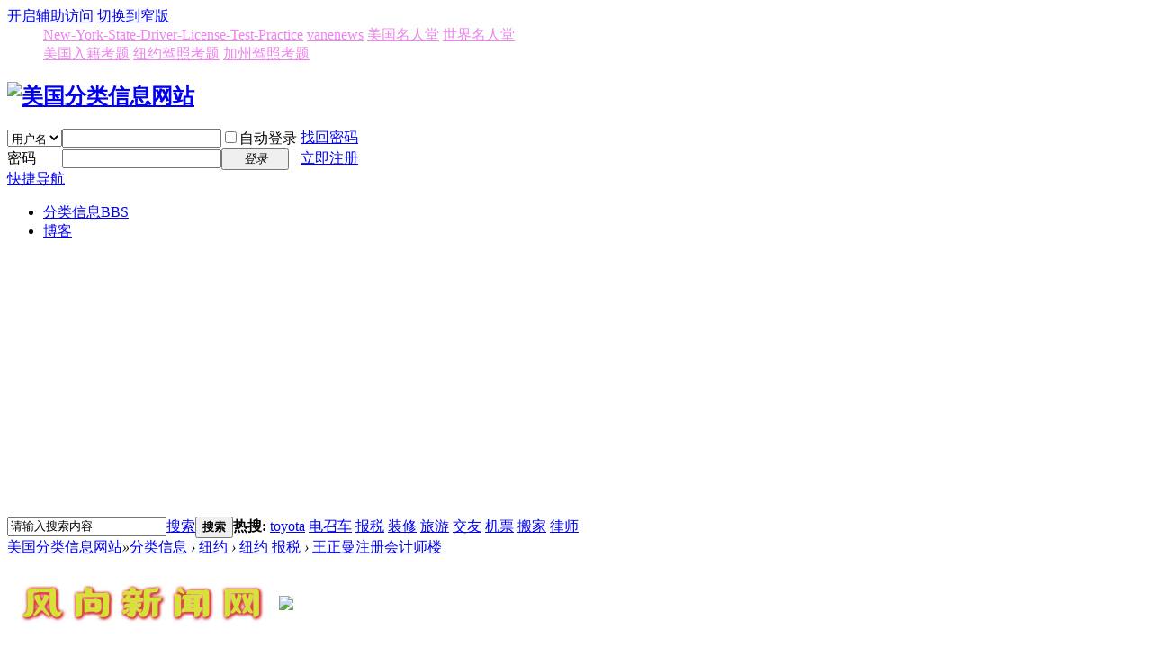

--- FILE ---
content_type: text/html; charset=utf-8
request_url: http://xiaony.com/thread/1014.html
body_size: 23254
content:

<!DOCTYPE html PUBLIC "-//W3C//DTD XHTML 1.0 Transitional//EN" "http://www.w3.org/TR/xhtml1/DTD/xhtml1-transitional.dtd">
<html xmlns="http://www.w3.org/1999/xhtml">
<head>
<meta http-equiv="Content-Type" content="text/html; charset=utf-8" />
<title>王正曼注册会计师楼-纽约  </title>
<link href="http://xiaony.com/forum.php?mod=viewthread&tid=1014" rel="canonical" />
<meta name="keywords" content="王正曼注册会计师楼" />
<meta name="description" content=" 王正曼注册会计师楼 " />

<meta name="MSSmartTagsPreventParsing" content="True" />
<meta http-equiv="MSThemeCompatible" content="Yes" />
<base href="http://xiaony.com/" /><link rel="stylesheet" type="text/css" href="data/cache/style_1_common.css?p4w" /><link rel="stylesheet" type="text/css" href="data/cache/style_1_forum_viewthread.css?p4w" /><script type="text/javascript">var STYLEID = '1', STATICURL = 'static/', IMGDIR = 'static/image/common', VERHASH = 'p4w', charset = 'utf-8', discuz_uid = '0', cookiepre = 'RoqP_2132_', cookiedomain = '', cookiepath = '/', showusercard = '1', attackevasive = '0', disallowfloat = 'login|sendpm|newthread|reply|viewratings|viewwarning|viewthreadmod|viewvote|tradeorder|activity|debate|nav|usergroups|task', creditnotice = '', defaultstyle = '', REPORTURL = 'aHR0cDovL3hpYW9ueS5jb20vdGhyZWFkLzEwMTQuaHRtbA==', SITEURL = 'http://xiaony.com/', JSPATH = 'data/cache/', CSSPATH = 'data/cache/style_', DYNAMICURL = '';</script>
<script src="data/cache/common.js?p4w" type="text/javascript"></script>

<meta name="application-name" content="美国分类信息网站" />
<meta name="msapplication-tooltip" content="美国分类信息网站" />
<meta name="msapplication-task" content="name=分类信息;action-uri=http://xiaony.com/forum.php;icon-uri=http://xiaony.com/static/image/common/bbs.ico" />
<link rel="archives" title="美国分类信息网站" href="http://xiaony.com/archiver/" />
<link rel="stylesheet" id="css_widthauto" type="text/css" href='data/cache/style_1_widthauto.css?p4w' />
<script type="text/javascript">HTMLNODE.className += ' widthauto'</script>
<script src="data/cache/forum.js?p4w" type="text/javascript"></script>
</head>

<body id="nv_forum" class="pg_viewthread" onkeydown="if(event.keyCode==27) return false;">
<div id="append_parent"></div><div id="ajaxwaitid"></div>
<div id="toptb" class="cl">
<div class="wp">
<div class="z"></div>
<div class="y">
<a id="switchblind" href="javascript:;" onclick="toggleBlind(this)" title="开启辅助访问" class="switchblind">开启辅助访问</a>
<a href="javascript:;" id="switchwidth" onclick="widthauto(this)" title="切换到窄版" class="switchwidth">切换到窄版</a>
</div>
</div>
</div>

<div id="qmenu_menu" class="p_pop blk" style="display: none;">
<div class="ptm pbw hm">
请 <a href="javascript:;" class="xi2" onclick="lsSubmit()"><strong>登录</strong></a> 后使用快捷导航<br />没有帐号？<a href="member.php?mod=zhuce" class="xi2 xw1">立即注册</a>
</div>
<div id="fjump_menu" class="btda"></div></div><div class="wp a_h"><dd> 


<A href="http://xiaony.com/New-York-State-Driver-License-Test-Practice/quiz-1-zh.html" target=_blank  style="COLOR:Violet">New-York-State-Driver-License-Test-Practice</A>



<A href="https://vanenews.com/" target=_blank  style="COLOR:Violet">vanenews</A>


 
<A href="https://usfames.com/" target=_blank  style="COLOR:Violet">美国名人堂</A> 
<A href="https://worldfames.com/" target=_blank style="COLOR:Violet">世界名人堂</A>  

</dd>
<dd> 

<A href="http://xiaony.com/rj/" target=_blank  style="COLOR:Violet">美国入籍考题</A> 
<A href="http://xiaony.com/nyjz/quiz-1-zh.html" target=_blank style="COLOR:Violet">纽约驾照考题</A>  
<A href="http://xiaony.com/jzjz/quiz-1-zh.html" target=_blank style="COLOR:Violet">加州驾照考题</A> 
</dd></div><div id="hd">
<div class="wp">
<div class="hdc cl"><h2><a href="http://xiaony.com/" title="美国分类信息网站"><img src="static/image/common/logo.png" alt="美国分类信息网站" border="0" /></a></h2><script src="data/cache/logging.js?p4w" type="text/javascript"></script>
<form method="post" autocomplete="off" id="lsform" action="member.php?mod=logging&amp;action=login&amp;loginsubmit=yes&amp;infloat=yes&amp;lssubmit=yes" onsubmit="return lsSubmit();">
<div class="fastlg cl">
<span id="return_ls" style="display:none"></span>
<div class="y pns">
<table cellspacing="0" cellpadding="0">
<tr>
<td>
<span class="ftid">
<select name="fastloginfield" id="ls_fastloginfield" width="40" tabindex="900">
<option value="username">用户名</option>
<option value="email">Email</option>
</select>
</span>
<script type="text/javascript">simulateSelect('ls_fastloginfield')</script>
</td>
<td><input type="text" name="username" id="ls_username" autocomplete="off" class="px vm" tabindex="901" /></td>
<td class="fastlg_l"><label for="ls_cookietime"><input type="checkbox" name="cookietime" id="ls_cookietime" class="pc" value="2592000" tabindex="903" />自动登录</label></td>
<td>&nbsp;<a href="javascript:;" onclick="showWindow('login', 'member.php?mod=logging&action=login&viewlostpw=1')">找回密码</a></td>
</tr>
<tr>
<td><label for="ls_password" class="z psw_w">密码</label></td>
<td><input type="password" name="password" id="ls_password" class="px vm" autocomplete="off" tabindex="902" /></td>
<td class="fastlg_l"><button type="submit" class="pn vm" tabindex="904" style="width: 75px;"><em>登录</em></button></td>
<td>&nbsp;<a href="member.php?mod=zhuce" class="xi2 xw1">立即注册</a></td>
</tr>
</table>
<input type="hidden" name="quickforward" value="yes" />
<input type="hidden" name="handlekey" value="ls" />
</div>
</div>
</form>

</div>

<div id="nv">
<a href="javascript:;" id="qmenu" onmouseover="delayShow(this, function () {showMenu({'ctrlid':'qmenu','pos':'34!','ctrlclass':'a','duration':2});showForummenu(40);})">快捷导航</a>
<ul><li class="a" id="mn_forum" ><a href="http://xiaony.com/forum.php" hidefocus="true" title="BBS"  >分类信息<span>BBS</span></a></li><li id="mn_Nc2dd" ><a href="http://xiaony.com/home.php?mod=space&do=blog" hidefocus="true"  >博客</a></li></ul>
</div>
<div class="p_pop h_pop" id="mn_userapp_menu" style="display: none"></div><div id="mu" class="cl">
</div><div id="scbar" class="scbar_narrow cl">
<form id="scbar_form" method="post" autocomplete="off" onsubmit="searchFocus($('scbar_txt'))" action="search.php?searchsubmit=yes" target="_blank">
<input type="hidden" name="mod" id="scbar_mod" value="search" />
<input type="hidden" name="formhash" value="60449679" />
<input type="hidden" name="srchtype" value="title" />
<input type="hidden" name="srhfid" value="40" />
<input type="hidden" name="srhlocality" value="forum::viewthread" />
<table cellspacing="0" cellpadding="0">
<tr>
<td class="scbar_icon_td"></td>
<td class="scbar_txt_td"><input type="text" name="srchtxt" id="scbar_txt" value="请输入搜索内容" autocomplete="off" x-webkit-speech speech /></td>
<td class="scbar_type_td"><a href="javascript:;" id="scbar_type" class="xg1" onclick="showMenu(this.id)" hidefocus="true">搜索</a></td>
<td class="scbar_btn_td"><button type="submit" name="searchsubmit" id="scbar_btn" sc="1" class="pn pnc" value="true"><strong class="xi2">搜索</strong></button></td>
<td class="scbar_hot_td">
<div id="scbar_hot">
<strong class="xw1">热搜: </strong>

<a href="search.php?mod=forum&amp;srchtxt=toyota&amp;formhash=60449679&amp;searchsubmit=true&amp;source=hotsearch" target="_blank" class="xi2" sc="1">toyota</a>



<a href="search.php?mod=forum&amp;srchtxt=%E7%94%B5%E5%8F%AC%E8%BD%A6&amp;formhash=60449679&amp;searchsubmit=true&amp;source=hotsearch" target="_blank" class="xi2" sc="1">电召车</a>



<a href="search.php?mod=forum&amp;srchtxt=%E6%8A%A5%E7%A8%8E&amp;formhash=60449679&amp;searchsubmit=true&amp;source=hotsearch" target="_blank" class="xi2" sc="1">报税</a>



<a href="search.php?mod=forum&amp;srchtxt=%E8%A3%85%E4%BF%AE&amp;formhash=60449679&amp;searchsubmit=true&amp;source=hotsearch" target="_blank" class="xi2" sc="1">装修</a>



<a href="search.php?mod=forum&amp;srchtxt=%E6%97%85%E6%B8%B8&amp;formhash=60449679&amp;searchsubmit=true&amp;source=hotsearch" target="_blank" class="xi2" sc="1">旅游</a>



<a href="search.php?mod=forum&amp;srchtxt=%E4%BA%A4%E5%8F%8B&amp;formhash=60449679&amp;searchsubmit=true&amp;source=hotsearch" target="_blank" class="xi2" sc="1">交友</a>



<a href="search.php?mod=forum&amp;srchtxt=%E6%9C%BA%E7%A5%A8&amp;formhash=60449679&amp;searchsubmit=true&amp;source=hotsearch" target="_blank" class="xi2" sc="1">机票</a>



<a href="search.php?mod=forum&amp;srchtxt=%E6%90%AC%E5%AE%B6&amp;formhash=60449679&amp;searchsubmit=true&amp;source=hotsearch" target="_blank" class="xi2" sc="1">搬家</a>



<a href="search.php?mod=forum&amp;srchtxt=%E5%BE%8B%E5%B8%88&amp;formhash=60449679&amp;searchsubmit=true&amp;source=hotsearch" target="_blank" class="xi2" sc="1">律师</a>

</div>
</td>
</tr>
</table>
</form>
</div>
<ul id="scbar_type_menu" class="p_pop" style="display: none;"><li><a href="javascript:;" rel="curforum" fid="40" >本版</a></li><li><a href="javascript:;" rel="forum" class="curtype">帖子</a></li><li><a href="javascript:;" rel="user">用户</a></li></ul>
<script type="text/javascript">
initSearchmenu('scbar', '');
</script>
</div>
</div>


<div id="wp" class="wp">
<script type="text/javascript">var fid = parseInt('40'), tid = parseInt('1014');</script>
<script src="data/cache/forum_moderate.js?p4w" type="text/javascript"></script>

<script src="data/cache/forum_viewthread.js?p4w" type="text/javascript"></script>
<script type="text/javascript">zoomstatus = parseInt(1);var imagemaxwidth = '920';var aimgcount = new Array();</script>

<style id="diy_style" type="text/css"></style>
<!--[diy=diynavtop]--><div id="diynavtop" class="area"></div><!--[/diy]-->
<div id="pt" class="bm cl">
<div class="z">
<a href="./" class="nvhm" title="首页">美国分类信息网站</a><em>&raquo;</em><a href="http://xiaony.com/forum.php">分类信息</a> <em>&rsaquo;</em> <a href="http://xiaony.com/forum.php?gid=1">纽约</a> <em>&rsaquo;</em> <a href="http://xiaony.com/forum.php?mod=forumdisplay&amp;fid=40&amp;page=">纽约 报税</a> <em>&rsaquo;</em> <a href="http://xiaony.com/forum.php?mod=viewthread&amp;tid=1014">王正曼注册会计师楼</a>
</div>
</div>

<div class="wp a_t"><table cellpadding="0" cellspacing="1"><tr><td width="50%"><a href="https://vanenews.com/" target="_blank"><img src="https://usfames.com/wp-content/uploads/2025/10/fxxxxx.jpg" border="0"></a></td><td width="50%"><a href="https://usfames.com/" target="_blank"><img src="http://xiaony.com/data/attachment/common/cf/094810y848l8io7i64cii8.jpg" border="0"></a></td></tr>
<tr><td width="50%"><a href="https://worldfames.com/" target="_blank"><img src="http://xiaony.com/data/attachment/common/cf/095154mnb5i4czz4gw313e.jpg" border="0"></a></td><td width="50%"><a href="http://xiaony.com/nyjz/" target="_blank"><img src="http://xiaony.com/data/attachment/common/cf/095043rd6a1i2j1ao9adsa.jpg" border="0"></a></td></tr>
<tr><td width="50%"><a href="http://xiaony.com/New-York-State-Driver-License-Test-Practice/quiz-1-zh.html" target="_blank"><img src="http://xiaony.com/data/attachment/common/cf/095303tnppzxpuxpnxx9lf.jpg" border="0"></a></td><td width="50%"><a href="http://xiaony.com/jzjz/quiz-1-zh.html" target="_blank"><img src="http://xiaony.com/data/attachment/common/cf/095604ic68cs8tgtlg34yz.jpg" border="0"></a></td></tr>
</table></div><style id="diy_style" type="text/css"></style>
<div class="wp">
<!--[diy=diy1]--><div id="diy1" class="area"></div><!--[/diy]-->
</div>

<div id="ct" class="wp cl">
<div id="pgt" class="pgs mbm cl ">
<div class="pgt"></div>
<span class="y pgb"><a href="http://xiaony.com/forum.php?mod=forumdisplay&amp;fid=40&amp;page=">返回列表</a></span>
<a id="newspecial" onmouseover="$('newspecial').id = 'newspecialtmp';this.id = 'newspecial';showMenu({'ctrlid':this.id})" onclick="showWindow('newthread', 'forum.php?mod=post&action=newthread&fid=40')" href="javascript:;" title="发新帖"><img src="static/image/common/pn_post.png" alt="发新帖" /></a><a id="post_reply" onclick="showWindow('reply', 'forum.php?mod=post&action=reply&fid=40&tid=1014')" href="javascript:;" title="回复"><img src="static/image/common/pn_reply.png" alt="回复" /></a>
</div>

<div id="mdly" class="fwinmask" style="display:none;z-index:350;">
<table cellspacing="0" cellpadding="0" class="fwin">
<tr>
<td class="t_l"></td>
<td class="t_c"></td>
<td class="t_r"></td>
</tr>
<tr>
<td class="m_l">&nbsp;&nbsp;</td>
<td class="m_c">
<div class="f_c">
<div class="c">
<h3>选中&nbsp;<strong id="mdct" class="xi1"></strong>&nbsp;篇: </h3>
<a href="javascript:;" onclick="modaction('stickreply')">置顶</a><span class="pipe">|</span></div>
</div>
</td>
<td class="m_r"></td>
</tr>
<tr>
<td class="b_l"></td>
<td class="b_c"></td>
<td class="b_r"></td>
</tr>
</table>
</div>


<div id="postlist" class="pl bm">
<table cellspacing="0" cellpadding="0">
<tr>
<td class="pls ptn pbn">
<div class="hm ptn">
<span class="xg1">查看:</span> <span class="xi1">10685</span><span class="pipe">|</span><span class="xg1">回复:</span> <span class="xi1">0</span>
</div>
</td>
<td class="plc ptm pbn vwthd">
<div class="y">
<a href="http://xiaony.com/forum.php?mod=viewthread&amp;action=printable&amp;tid=1014" title="打印" target="_blank"><img src="static/image/common/print.png" alt="打印" class="vm" /></a>
<a href="http://xiaony.com/forum.php?mod=redirect&amp;goto=nextoldset&amp;tid=1014" title="上一主题"><img src="static/image/common/thread-prev.png" alt="上一主题" class="vm" /></a>
<a href="http://xiaony.com/forum.php?mod=redirect&amp;goto=nextnewset&amp;tid=1014" title="下一主题"><img src="static/image/common/thread-next.png" alt="下一主题" class="vm" /></a>
</div>
<h1 class="ts">
<span id="thread_subject">王正曼注册会计师楼</span>
</h1>
<span class="xg1">
<a href="http://xiaony.com/forum.php?mod=viewthread&amp;tid=1014" onclick="return copyThreadUrl(this, '美国分类信息网站')" >[复制链接]</a>
</span>
</td>
</tr>
</table>


<table cellspacing="0" cellpadding="0" class="ad">
<tr>
<td class="pls">
</td>
<td class="plc">
</td>
</tr>
</table><div id="post_1623" ><table id="pid1623" class="plhin" summary="pid1623" cellspacing="0" cellpadding="0">
<tr>
<td class="pls" rowspan="2">
<div id="favatar1623" class="pls favatar">
 <a name="lastpost"></a><div class="pi">
<a href="javascript:;">网友 <em>68.197.87.x:49904</em></a>
</div>
</div>
</td>
<td class="plc">
<div class="pi">
<div id="fj" class="y">
<label class="z">电梯直达</label>
<input type="text" class="px p_fre z" size="2" onkeyup="$('fj_btn').href='forum.php?mod=redirect&ptid=1014&authorid=0&postno='+this.value" onkeydown="if(event.keyCode==13) {window.location=$('fj_btn').href;return false;}" title="跳转到指定楼层" />
<a href="javascript:;" id="fj_btn" class="z" title="跳转到指定楼层"><img src="static/image/common/fj_btn.png" alt="跳转到指定楼层" class="vm" /></a>
</div>
<strong>
<a href="http://xiaony.com/forum.php?mod=viewthread&tid=1014"   id="postnum1623" onclick="setCopy(this.href, '帖子地址复制成功');return false;">
楼主</a>
</strong>
<div class="pti">
<div class="pdbt">
</div>
<div class="authi">
<img class="authicn vm" id="authicon1623" src="static/image/common/online_member.gif" />
网友&nbsp;
<em id="authorposton1623">发表于 2016-03-21</em>
<span class="none"><img src="static/image/common/arw_r.gif" class="vm" alt="回帖奖励" /></span>
<span class="pipe show">|</span><a href="http://xiaony.com/forum.php?mod=viewthread&amp;tid=1014&amp;extra=page%3D&amp;ordertype=1"  class="show">倒序浏览</a>
<span class="pipe show">|</span><a href="javascript:;" onclick="readmode($('thread_subject').innerHTML, 1623);" class="show">阅读模式</a>
</div>
</div>
</div><div class="pct"><div class="a_pt"><dd><div style="color:#F00">注意警惕</div> </dd>
<dd><div style="color:#F00">如未留电话请小心诈骗</div> </dd>
<dd><div style="color:#F00">另加whatsapp为诈骗</div> </dd>
<dd><div style="color:#F00">虚拟货币投资为诈骗</div> </dd>
<dd><div style="color:#F00">网恋均为诈骗</div> </dd>
<dd><div style="color:#F00">本站无法甄别所有信息</div> </dd></div><style type="text/css">.pcb{margin-right:0}</style><div class="pcb">
 
<div class="t_fsz">
<table cellspacing="0" cellpadding="0"><tr><td class="t_f" id="postmessage_1623">
王正曼注册会计师楼 <br />
Mandy Wang ，MBA, CPA <br />
<br />
前四大会计师楼与华尔街投行专业会计师团队 <br />
多年经验，综合到位，全美50州财务税务 <br />
<br />
主办公室位于纽约郊区白原市的联合会计师事务所, 在纽约皇后区与新泽西州设有分部办公室， 业务与客户覆盖全美五十州 。我们主要的两位注册会计师具有四大会计师十几年美国企业财务税务与华尔街投资银行工作经验，为个人家庭中小企业提供报税, 理财与省税规划，会计税务薪资等全方位会计税务服务。 <br />
<br />
联系方式与办公室地址： <br />
王正曼注册会计师 Mandy Wang ，MBA, CPA <br />
手机: 917-376-0638， 传真: 888-678-2936 <br />
电子邮件: <a href="mailto:Mandyoffice2@gmail.com">Mandyoffice2@gmail.com</a>， 微信: Mandywang1568 <br />
打电话时就说是在小纽约网看到的。<br />
</td></tr></table>


</div>
<div id="comment_1623" class="cm">
</div>

<div id="post_rate_div_1623"></div>
</div>
</div>

</td></tr>
<tr><td class="plc plm">
<div id="p_btn" class="mtw mbm hm cl">

<a href="http://xiaony.com/home.php?mod=spacecp&amp;ac=favorite&amp;type=thread&amp;id=1014&amp;formhash=60449679" id="k_favorite" onclick="showWindow(this.id, this.href, 'get', 0);" onmouseover="this.title = $('favoritenumber').innerHTML + ' 人收藏'" title="收藏本帖"><i><img src="static/image/common/fav.gif" alt="收藏" />收藏<span id="favoritenumber" style="display:none">0</span></i></a>
</div>
<div class="a_pb"><dd><div style="color:#F00">注意警惕</div> </dd>
<dd><div style="color:#F00">如未留电话请小心诈骗</div> </dd>
<dd><div style="color:#F00">另加whatsapp为诈骗</div> </dd>
<dd><div style="color:#F00">虚拟货币投资为诈骗</div> </dd>
<dd><div style="color:#F00">网恋均为诈骗</div> </dd>
<dd><div style="color:#F00">联系时就说在【小纽约网】看到的！</div> 
</dd></div></td>
</tr>
<tr id="_postposition1623"></tr>
<tr>
<td class="pls"></td>
<td class="plc" style="overflow:visible;">
<div class="po hin">
<div class="pob cl">
<em>
<a class="fastre" href="forum.php?mod=post&amp;action=reply&amp;fid=40&amp;tid=1014&amp;reppost=1623&amp;extra=page%3D&amp;page=1" onclick="showWindow('reply', this.href)">回复</a>
</em>

<p>
<a href="javascript:;" id="mgc_post_1623" onmouseover="showMenu(this.id)" class="showmenu">使用道具</a>
</p>

<ul id="mgc_post_1623_menu" class="p_pop mgcmn" style="display: none;">
<li><a href="http://xiaony.com/home.php?mod=magic&amp;mid=bump&amp;idtype=tid&amp;id=1014" id="a_bump" onclick="showWindow(this.id, this.href)"><img src="static/image/magic/bump.small.gif" />刷新卡</a></li>
<li><a href="http://xiaony.com/home.php?mod=magic&amp;mid=stick&amp;idtype=tid&amp;id=1014" id="a_stick" onclick="showWindow(this.id, this.href)"><img src="static/image/magic/stick.small.gif" />置顶卡</a></li>
</ul>
<script type="text/javascript" reload="1">checkmgcmn('post_1623')</script>
</div>
</div>
</td>
</tr>
<tr class="ad">
<td class="pls">
</td>
<td class="plc">
</td>
</tr>
</table>
</div><div id="postlistreply" class="pl"><div id="post_new" class="viewthread_table" style="display: none"></div></div>
</div>


<form method="post" autocomplete="off" name="modactions" id="modactions">
<input type="hidden" name="formhash" value="60449679" />
<input type="hidden" name="optgroup" />
<input type="hidden" name="operation" />
<input type="hidden" name="listextra" value="page%3D" />
<input type="hidden" name="page" value="1" />
</form>



<div class="pgs mtm mbm cl">
<span class="pgb y"><a href="http://xiaony.com/forum.php?mod=forumdisplay&amp;fid=40&amp;page=">返回列表</a></span>
<a id="newspecialtmp" onmouseover="$('newspecial').id = 'newspecialtmp';this.id = 'newspecial';showMenu({'ctrlid':this.id})" onclick="showWindow('newthread', 'forum.php?mod=post&action=newthread&fid=40')" href="javascript:;" title="发新帖"><img src="static/image/common/pn_post.png" alt="发新帖" /></a>
<a id="post_replytmp" onclick="showWindow('reply', 'forum.php?mod=post&action=reply&fid=40&tid=1014')" href="javascript:;" title="回复"><img src="static/image/common/pn_reply.png" alt="回复" /></a>
</div>

<!--[diy=diyfastposttop]--><div id="diyfastposttop" class="area"></div><!--[/diy]-->


<script type="text/javascript">
new lazyload();
</script>
<script type="text/javascript">document.onkeyup = function(e){keyPageScroll(e, 0, 0, 'forum.php?mod=viewthread&tid=1014', 1);}</script>
</div>

<div class="wp mtn">
<!--[diy=diy3]--><div id="diy3" class="area"></div><!--[/diy]-->
</div>

<script type="text/javascript">
function succeedhandle_followmod(url, msg, values) {
var fObj = $('followmod_'+values['fuid']);
if(values['type'] == 'add') {
fObj.innerHTML = '不收听';
fObj.href = 'home.php?mod=spacecp&ac=follow&op=del&fuid='+values['fuid'];
} else if(values['type'] == 'del') {
fObj.innerHTML = '收听TA';
fObj.href = 'home.php?mod=spacecp&ac=follow&op=add&hash=60449679&fuid='+values['fuid'];
}
}
fixed_avatar([1623], 0);
</script>	</div>
<div class="wp a_f"><script async src="https://pagead2.googlesyndication.com/pagead/js/adsbygoogle.js?client=ca-pub-7108197646137975"
     crossorigin="anonymous"></script></div><div id="ft" class="wp cl">
<div id="flk" class="y">

<p class="xs0">
GMT-4, 2026-1-29 21:38<span id="debuginfo">
</span>
</p>
</div>
<div id="frt">


</div></div>
<script src="home.php?mod=misc&ac=sendmail&rand=1769737132" type="text/javascript"></script>
<div id="scrolltop">
<span><a href="http://xiaony.com/forum.php?mod=post&amp;action=reply&amp;fid=40&amp;tid=1014&amp;extra=page%3D&amp;page=1" onclick="showWindow('reply', this.href)" class="replyfast" title="快速回复"><b>快速回复</b></a></span>
<span hidefocus="true"><a title="返回顶部" onclick="window.scrollTo('0','0')" class="scrolltopa" ><b>返回顶部</b></a></span>
<span>
<a href="http://xiaony.com/forum.php?mod=forumdisplay&amp;fid=40" hidefocus="true" class="returnlist" title="返回列表"><b>返回列表</b></a>
</span>
</div>
<script type="text/javascript">_attachEvent(window, 'scroll', function () { showTopLink(); });checkBlind();</script>
</body>
</html>


--- FILE ---
content_type: text/html; charset=utf-8
request_url: https://www.google.com/recaptcha/api2/aframe
body_size: 267
content:
<!DOCTYPE HTML><html><head><meta http-equiv="content-type" content="text/html; charset=UTF-8"></head><body><script nonce="y65a7D8PSJRjmhJmGzf6gA">/** Anti-fraud and anti-abuse applications only. See google.com/recaptcha */ try{var clients={'sodar':'https://pagead2.googlesyndication.com/pagead/sodar?'};window.addEventListener("message",function(a){try{if(a.source===window.parent){var b=JSON.parse(a.data);var c=clients[b['id']];if(c){var d=document.createElement('img');d.src=c+b['params']+'&rc='+(localStorage.getItem("rc::a")?sessionStorage.getItem("rc::b"):"");window.document.body.appendChild(d);sessionStorage.setItem("rc::e",parseInt(sessionStorage.getItem("rc::e")||0)+1);localStorage.setItem("rc::h",'1769736946866');}}}catch(b){}});window.parent.postMessage("_grecaptcha_ready", "*");}catch(b){}</script></body></html>